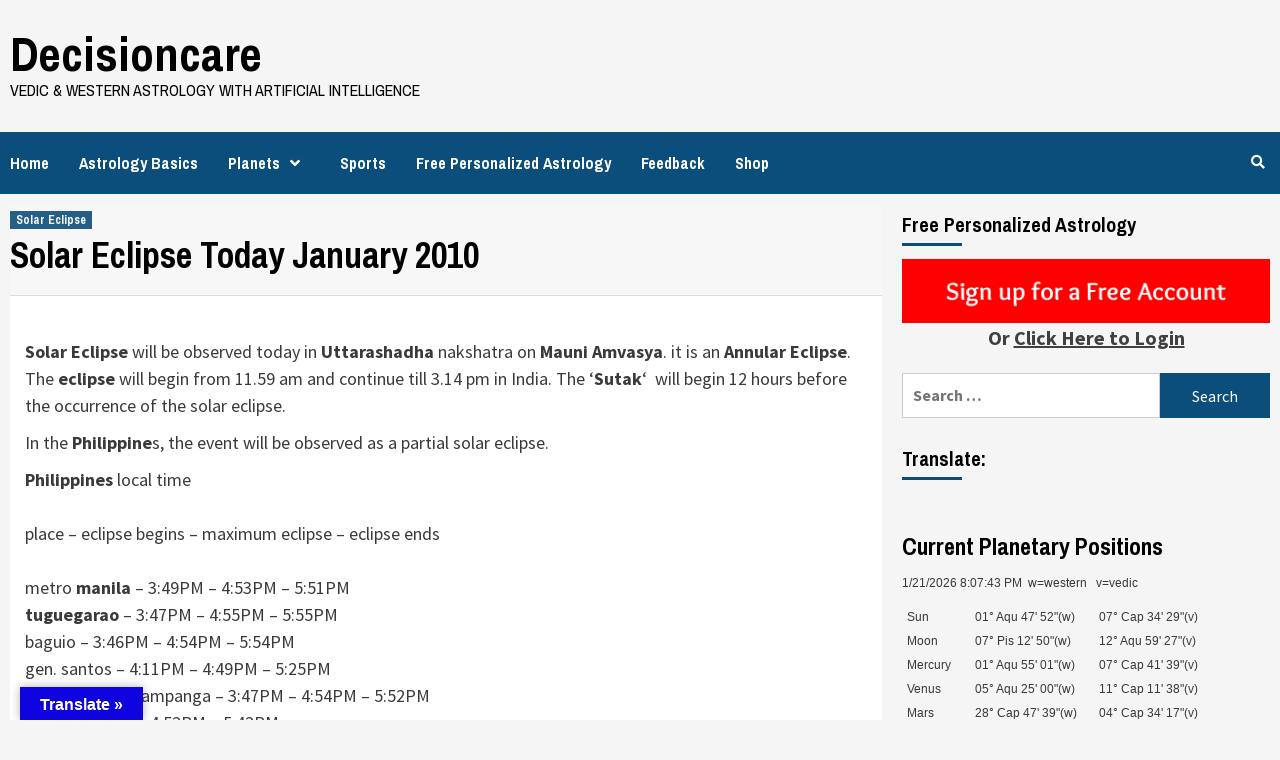

--- FILE ---
content_type: text/html; charset=UTF-8
request_url: https://decisioncare.org/solar-eclipse/solar-eclipse-today-january-2010/
body_size: 11674
content:
<!doctype html>
<html lang="en-US">
<head>
    <meta charset="UTF-8">
    <meta name="viewport" content="width=device-width, initial-scale=1">
    <link rel="profile" href="http://gmpg.org/xfn/11">

    <title>Solar Eclipse Today January 2010 &#8211; Decisioncare</title>
<link rel='dns-prefetch' href='//translate.google.com' />
<link rel='dns-prefetch' href='//fonts.googleapis.com' />
<link rel='dns-prefetch' href='//s.w.org' />
<link rel="alternate" type="application/rss+xml" title="Decisioncare &raquo; Feed" href="https://decisioncare.org/feed/" />
		<script type="text/javascript">
			window._wpemojiSettings = {"baseUrl":"https:\/\/s.w.org\/images\/core\/emoji\/12.0.0-1\/72x72\/","ext":".png","svgUrl":"https:\/\/s.w.org\/images\/core\/emoji\/12.0.0-1\/svg\/","svgExt":".svg","source":{"concatemoji":"https:\/\/decisioncare.org\/wp-includes\/js\/wp-emoji-release.min.js?ver=5.3.2"}};
			!function(e,a,t){var r,n,o,i,p=a.createElement("canvas"),s=p.getContext&&p.getContext("2d");function c(e,t){var a=String.fromCharCode;s.clearRect(0,0,p.width,p.height),s.fillText(a.apply(this,e),0,0);var r=p.toDataURL();return s.clearRect(0,0,p.width,p.height),s.fillText(a.apply(this,t),0,0),r===p.toDataURL()}function l(e){if(!s||!s.fillText)return!1;switch(s.textBaseline="top",s.font="600 32px Arial",e){case"flag":return!c([127987,65039,8205,9895,65039],[127987,65039,8203,9895,65039])&&(!c([55356,56826,55356,56819],[55356,56826,8203,55356,56819])&&!c([55356,57332,56128,56423,56128,56418,56128,56421,56128,56430,56128,56423,56128,56447],[55356,57332,8203,56128,56423,8203,56128,56418,8203,56128,56421,8203,56128,56430,8203,56128,56423,8203,56128,56447]));case"emoji":return!c([55357,56424,55356,57342,8205,55358,56605,8205,55357,56424,55356,57340],[55357,56424,55356,57342,8203,55358,56605,8203,55357,56424,55356,57340])}return!1}function d(e){var t=a.createElement("script");t.src=e,t.defer=t.type="text/javascript",a.getElementsByTagName("head")[0].appendChild(t)}for(i=Array("flag","emoji"),t.supports={everything:!0,everythingExceptFlag:!0},o=0;o<i.length;o++)t.supports[i[o]]=l(i[o]),t.supports.everything=t.supports.everything&&t.supports[i[o]],"flag"!==i[o]&&(t.supports.everythingExceptFlag=t.supports.everythingExceptFlag&&t.supports[i[o]]);t.supports.everythingExceptFlag=t.supports.everythingExceptFlag&&!t.supports.flag,t.DOMReady=!1,t.readyCallback=function(){t.DOMReady=!0},t.supports.everything||(n=function(){t.readyCallback()},a.addEventListener?(a.addEventListener("DOMContentLoaded",n,!1),e.addEventListener("load",n,!1)):(e.attachEvent("onload",n),a.attachEvent("onreadystatechange",function(){"complete"===a.readyState&&t.readyCallback()})),(r=t.source||{}).concatemoji?d(r.concatemoji):r.wpemoji&&r.twemoji&&(d(r.twemoji),d(r.wpemoji)))}(window,document,window._wpemojiSettings);
		</script>
		<style type="text/css">
img.wp-smiley,
img.emoji {
	display: inline !important;
	border: none !important;
	box-shadow: none !important;
	height: 1em !important;
	width: 1em !important;
	margin: 0 .07em !important;
	vertical-align: -0.1em !important;
	background: none !important;
	padding: 0 !important;
}
</style>
	<link rel='stylesheet' id='vcv:assets:front:style-css'  href='https://decisioncare.org/wp-content/plugins/visualcomposer/public/dist/front.bundle.css?ver=26.0' type='text/css' media='all' />
<link rel='stylesheet' id='wp-block-library-css'  href='https://decisioncare.org/wp-includes/css/dist/block-library/style.min.css?ver=5.3.2' type='text/css' media='all' />
<link rel='stylesheet' id='wc-block-style-css'  href='https://decisioncare.org/wp-content/plugins/woocommerce/packages/woocommerce-blocks/build/style.css?ver=2.5.14' type='text/css' media='all' />
<link rel='stylesheet' id='google-language-translator-css'  href='https://decisioncare.org/wp-content/plugins/google-language-translator/css/style.css?ver=6.0.3' type='text/css' media='' />
<link rel='stylesheet' id='glt-toolbar-styles-css'  href='https://decisioncare.org/wp-content/plugins/google-language-translator/css/toolbar.css?ver=6.0.3' type='text/css' media='' />
<link rel='stylesheet' id='stripe-handler-ng-style-css'  href='https://decisioncare.org/wp-content/plugins/stripe-payments/public/assets/css/public.css?ver=2.0.29' type='text/css' media='all' />
<link rel='stylesheet' id='woocommerce-layout-css'  href='https://decisioncare.org/wp-content/plugins/woocommerce/assets/css/woocommerce-layout.css?ver=4.0.4' type='text/css' media='all' />
<style id='woocommerce-layout-inline-css' type='text/css'>

	.infinite-scroll .woocommerce-pagination {
		display: none;
	}
</style>
<link rel='stylesheet' id='woocommerce-smallscreen-css'  href='https://decisioncare.org/wp-content/plugins/woocommerce/assets/css/woocommerce-smallscreen.css?ver=4.0.4' type='text/css' media='only screen and (max-width: 768px)' />
<link rel='stylesheet' id='woocommerce-general-css'  href='https://decisioncare.org/wp-content/plugins/woocommerce/assets/css/woocommerce.css?ver=4.0.4' type='text/css' media='all' />
<style id='woocommerce-inline-inline-css' type='text/css'>
.woocommerce form .form-row .required { visibility: visible; }
</style>
<link rel='stylesheet' id='newsport-google-fonts-css'  href='https://fonts.googleapis.com/css?family=Archivo+Narrow:400,400italic,700' type='text/css' media='all' />
<link rel='stylesheet' id='bootstrap-css'  href='https://decisioncare.org/wp-content/themes/covernews/assets/bootstrap/css/bootstrap.min.css?ver=5.3.2' type='text/css' media='all' />
<link rel='stylesheet' id='covernews-style-css'  href='https://decisioncare.org/wp-content/themes/covernews/style.css?ver=5.3.2' type='text/css' media='all' />
<link rel='stylesheet' id='newsport-css'  href='https://decisioncare.org/wp-content/themes/newsport/style.css?ver=1.0.3' type='text/css' media='all' />
<link rel='stylesheet' id='font-awesome-v5-css'  href='https://decisioncare.org/wp-content/themes/covernews/assets/font-awesome-v5/css/fontawesome-all.min.css?ver=5.3.2' type='text/css' media='all' />
<link rel='stylesheet' id='slick-css'  href='https://decisioncare.org/wp-content/themes/covernews/assets/slick/css/slick.min.css?ver=5.3.2' type='text/css' media='all' />
<link rel='stylesheet' id='covernews-google-fonts-css'  href='https://fonts.googleapis.com/css?family=Source%20Sans%20Pro:400,400i,700,700i|Lato:400,300,400italic,900,700&#038;subset=latin,latin-ext' type='text/css' media='all' />
<link rel='stylesheet' id='covernews-woocommerce-style-css'  href='https://decisioncare.org/wp-content/themes/covernews/assets/woocommerce.css?ver=5.3.2' type='text/css' media='all' />
<style id='covernews-woocommerce-style-inline-css' type='text/css'>
@font-face {
			font-family: "star";
			src: url("https://decisioncare.org/wp-content/plugins/woocommerce/assets/fonts/star.eot");
			src: url("https://decisioncare.org/wp-content/plugins/woocommerce/assets/fonts/star.eot?#iefix") format("embedded-opentype"),
				url("https://decisioncare.org/wp-content/plugins/woocommerce/assets/fonts/star.woff") format("woff"),
				url("https://decisioncare.org/wp-content/plugins/woocommerce/assets/fonts/star.ttf") format("truetype"),
				url("https://decisioncare.org/wp-content/plugins/woocommerce/assets/fonts/star.svg#star") format("svg");
			font-weight: normal;
			font-style: normal;
		}
</style>
<script type='text/javascript' src='https://decisioncare.org/wp-includes/js/jquery/jquery.js?ver=1.12.4-wp'></script>
<script type='text/javascript' src='https://decisioncare.org/wp-includes/js/jquery/jquery-migrate.min.js?ver=1.4.1'></script>
<link rel='https://api.w.org/' href='https://decisioncare.org/wp-json/' />
<link rel="EditURI" type="application/rsd+xml" title="RSD" href="https://decisioncare.org/xmlrpc.php?rsd" />
<link rel="wlwmanifest" type="application/wlwmanifest+xml" href="https://decisioncare.org/wp-includes/wlwmanifest.xml" /> 
<link rel='prev' title='Saturn Retrograde January 2010' href='https://decisioncare.org/saturn-astrology/saturn-retrograde-january-2010/' />
<link rel='next' title='Solar Eclipse January 2010 Astrology For India' href='https://decisioncare.org/solar-eclipse/solar-eclipse-january-2010-astrology-for-india/' />
<meta name="generator" content="WordPress 5.3.2" />
<meta name="generator" content="WooCommerce 4.0.4" />
<link rel="canonical" href="https://decisioncare.org/solar-eclipse/solar-eclipse-today-january-2010/" />
<link rel='shortlink' href='https://decisioncare.org/?p=2482' />
<link rel="alternate" type="application/json+oembed" href="https://decisioncare.org/wp-json/oembed/1.0/embed?url=https%3A%2F%2Fdecisioncare.org%2Fsolar-eclipse%2Fsolar-eclipse-today-january-2010%2F" />
<link rel="alternate" type="text/xml+oembed" href="https://decisioncare.org/wp-json/oembed/1.0/embed?url=https%3A%2F%2Fdecisioncare.org%2Fsolar-eclipse%2Fsolar-eclipse-today-january-2010%2F&#038;format=xml" />

		<script async src="https://www.googletagmanager.com/gtag/js?id=UA-4991089-2"></script>
		<script>
			window.dataLayer = window.dataLayer || [];
			function gtag(){dataLayer.push(arguments);}
			gtag('js', new Date());
			gtag('config', 'UA-4991089-2');
		</script>

	<style type="text/css">#google_language_translator { width:auto !important; }.goog-tooltip {display: none !important;}.goog-tooltip:hover {display: none !important;}.goog-text-highlight {background-color: transparent !important; border: none !important; box-shadow: none !important;}#google_language_translator select.goog-te-combo { color:#32373c; }#flags { display:none; }#google_language_translator {color: transparent;}body { top:0px !important; }#glt-translate-trigger { left:20px; right:auto; }#glt-translate-trigger > span { color:#ffffff; }#glt-translate-trigger { background:#0f04e0; }.goog-te-gadget .goog-te-combo { width:100%; }</style><meta name="generator" content="Powered by Visual Composer Website Builder - fast and easy to use drag and drop builder for experts and beginners."/><style data-context="foundation-flickity-css">/*! Flickity v2.0.2
http://flickity.metafizzy.co
---------------------------------------------- */.flickity-enabled{position:relative}.flickity-enabled:focus{outline:0}.flickity-viewport{overflow:hidden;position:relative;height:100%}.flickity-slider{position:absolute;width:100%;height:100%}.flickity-enabled.is-draggable{-webkit-tap-highlight-color:transparent;tap-highlight-color:transparent;-webkit-user-select:none;-moz-user-select:none;-ms-user-select:none;user-select:none}.flickity-enabled.is-draggable .flickity-viewport{cursor:move;cursor:-webkit-grab;cursor:grab}.flickity-enabled.is-draggable .flickity-viewport.is-pointer-down{cursor:-webkit-grabbing;cursor:grabbing}.flickity-prev-next-button{position:absolute;top:50%;width:44px;height:44px;border:none;border-radius:50%;background:#fff;background:hsla(0,0%,100%,.75);cursor:pointer;-webkit-transform:translateY(-50%);transform:translateY(-50%)}.flickity-prev-next-button:hover{background:#fff}.flickity-prev-next-button:focus{outline:0;box-shadow:0 0 0 5px #09f}.flickity-prev-next-button:active{opacity:.6}.flickity-prev-next-button.previous{left:10px}.flickity-prev-next-button.next{right:10px}.flickity-rtl .flickity-prev-next-button.previous{left:auto;right:10px}.flickity-rtl .flickity-prev-next-button.next{right:auto;left:10px}.flickity-prev-next-button:disabled{opacity:.3;cursor:auto}.flickity-prev-next-button svg{position:absolute;left:20%;top:20%;width:60%;height:60%}.flickity-prev-next-button .arrow{fill:#333}.flickity-page-dots{position:absolute;width:100%;bottom:-25px;padding:0;margin:0;list-style:none;text-align:center;line-height:1}.flickity-rtl .flickity-page-dots{direction:rtl}.flickity-page-dots .dot{display:inline-block;width:10px;height:10px;margin:0 8px;background:#333;border-radius:50%;opacity:.25;cursor:pointer}.flickity-page-dots .dot.is-selected{opacity:1}</style><style data-context="foundation-slideout-css">.slideout-menu{position:fixed;left:0;top:0;bottom:0;right:auto;z-index:0;width:256px;overflow-y:auto;-webkit-overflow-scrolling:touch;display:none}.slideout-menu.pushit-right{left:auto;right:0}.slideout-panel{position:relative;z-index:1;will-change:transform}.slideout-open,.slideout-open .slideout-panel,.slideout-open body{overflow:hidden}.slideout-open .slideout-menu{display:block}.pushit{display:none}</style><meta name="referrer" content="always"/>	<noscript><style>.woocommerce-product-gallery{ opacity: 1 !important; }</style></noscript>
	<style type="text/css">.broken_link, a.broken_link {
	text-decoration: line-through;
}</style>        <style type="text/css">
                        .site-title a,
            .site-header .site-branding .site-title a:visited,
            .site-header .site-branding .site-title a:hover,
            .site-description {
                color: #000000;
            }

            .site-branding .site-title {
                font-size: 48px;
            }

            @media only screen and (max-width: 640px) {
                .header-layout-3 .site-header .site-branding .site-title,
                .site-branding .site-title {
                    font-size: 60px;

                }
              }   

           @media only screen and (max-width: 375px) {
               .header-layout-3 .site-header .site-branding .site-title,
               .site-branding .site-title {
                        font-size: 50px;

                    }
                }
                
            

        </style>
        <style>.ios7.web-app-mode.has-fixed header{ background-color: rgba(3,122,221,.88);}</style></head>

<body class="post-template-default single single-post postid-2482 single-format-standard theme-covernews vcwb woocommerce-no-js default-content-layout align-content-left woocommerce-active">


<div id="page" class="site">
    <a class="skip-link screen-reader-text" href="#content">Skip to content</a>

    <div class="header-layout-1">
                <header id="masthead" class="site-header">
                        <div class="masthead-banner "
                 data-background="">
                <div class="container">
                    <div class="row">
                        <div class="col-md-4">
                            <div class="site-branding">
                                                                    <p class="site-title font-family-1">
                                        <a href="https://decisioncare.org/"
                                           rel="home">Decisioncare</a>
                                    </p>
                                
                                                                    <p class="site-description">Vedic &amp; Western Astrology with Artificial Intelligence</p>
                                                            </div>
                        </div>
                        <div class="col-md-8">
                                                    </div>
                    </div>
                </div>
            </div>
            <nav id="site-navigation" class="main-navigation">
                <div class="container">
                    <div class="row">
                        <div class="kol-12">
                            <div class="navigation-container">



                                <span class="toggle-menu" aria-controls="primary-menu" aria-expanded="false">
                                <span class="screen-reader-text">Primary Menu</span>
                                 <i class="ham"></i>
                        </span>
                                <span class="af-mobile-site-title-wrap">
                                                                <p class="site-title font-family-1">
                                <a href="https://decisioncare.org/"
                                   rel="home">Decisioncare</a>
                            </p>
                        </span>
                                <div class="menu main-menu"><ul id="primary-menu" class="menu"><li id="menu-item-4088" class="menu-item menu-item-type-custom menu-item-object-custom menu-item-home menu-item-4088"><a href="http://decisioncare.org">Home</a></li>
<li id="menu-item-5189" class="menu-item menu-item-type-custom menu-item-object-custom menu-item-home menu-item-5189"><a href="http://decisioncare.org">Astrology Basics</a></li>
<li id="menu-item-5187" class="menu-item menu-item-type-custom menu-item-object-custom menu-item-has-children menu-item-5187"><a href="http://decisioncare.org/tag/yearly-horoscope">Planets</a>
<ul class="sub-menu">
	<li id="menu-item-5371" class="menu-item menu-item-type-custom menu-item-object-custom menu-item-5371"><a href="http://decisioncare.org/tag/saturn">Saturn</a></li>
</ul>
</li>
<li id="menu-item-5188" class="menu-item menu-item-type-custom menu-item-object-custom menu-item-5188"><a href="http://sportsastropicks.com">Sports</a></li>
<li id="menu-item-5190" class="menu-item menu-item-type-custom menu-item-object-custom menu-item-5190"><a href="http://decisioncare.org/astrology/register">Free Personalized Astrology</a></li>
<li id="menu-item-5238" class="menu-item menu-item-type-custom menu-item-object-custom menu-item-5238"><a href="https://decisioncare.org/astrology/public/feedback">Feedback</a></li>
<li id="menu-item-5191" class="menu-item menu-item-type-post_type menu-item-object-page menu-item-5191"><a href="https://decisioncare.org/shop/">Shop</a></li>
</ul></div>
                                <div class="cart-search">

                                    <div class="af-search-wrap">
                                        <div class="search-overlay">
                                            <a href="#" title="Search" class="search-icon">
                                                <i class="fa fa-search"></i>
                                            </a>
                                            <div class="af-search-form">
                                                <form role="search" method="get" class="search-form" action="https://decisioncare.org/">
				<label>
					<span class="screen-reader-text">Search for:</span>
					<input type="search" class="search-field" placeholder="Search &hellip;" value="" name="s" />
				</label>
				<input type="submit" class="search-submit" value="Search" />
			</form>                                            </div>
                                        </div>
                                    </div>
                                </div>


                            </div>
                        </div>
                    </div>
                </div>
            </nav>
        </header>
    </div>

    <div id="content" class="container">
        <div class="row">
                <div id="primary" class="content-area">
                    <main id="main" class="site-main">

                                                    <article id="post-2482" class="post-2482 post type-post status-publish format-standard hentry category-solar-eclipse">
                                <div class="entry-content-wrap">
                                    <header class="entry-header">

    <div class="header-details-wrapper">
        <div class="entry-header-details">
                            <div class="figure-categories figure-categories-bg">
                                        <ul class="cat-links"><li class="meta-category">
                             <a class="covernews-categories category-color-1" href="https://decisioncare.org/category/solar-eclipse/" alt="View all posts in Solar Eclipse"> 
                                 Solar Eclipse
                             </a>
                        </li></ul>                </div>
                        <h1 class="entry-title">Solar Eclipse Today January 2010</h1>
            
                
        <span class="author-links">
                                </span>
                        

                    </div>
    </div>

        <div class="aft-post-thumbnail-wrapper">    
            </div>
    </header><!-- .entry-header -->                                    

    <div class="entry-content">
        <p><strong>Solar Eclipse</strong> will be observed today in <strong>Uttarashadha</strong> nakshatra on <strong>Mauni Amvasya</strong>. it is an <strong>Annular Eclipse</strong>. The <strong>eclipse</strong> will begin from 11.59 am and continue till 3.14 pm in India. The &#8216;<strong>Sutak</strong>&#8216; &nbsp;will begin 12 hours before the occurrence of the solar eclipse.</p>
<p>In the <strong>Philippine</strong>s, the event will be observed as a partial solar eclipse.&nbsp;<br style="padding: 0px; margin: 0px;"></p>
<p><strong>Philippines</strong> local time<br style="padding: 0px; margin: 0px;"><br style="padding: 0px; margin: 0px;">place &#8211; eclipse begins &#8211; maximum eclipse &#8211; eclipse ends<br style="padding: 0px; margin: 0px;"><br style="padding: 0px; margin: 0px;">metro <strong>manila</strong> &#8211; 3:49PM &#8211; 4:53PM &#8211; 5:51PM<br style="padding: 0px; margin: 0px;"><strong>tuguegarao</strong> &#8211; 3:47PM &#8211; 4:55PM &#8211; 5:55PM<br style="padding: 0px; margin: 0px;">baguio &#8211; 3:46PM &#8211; 4:54PM &#8211; 5:54PM<br style="padding: 0px; margin: 0px;">gen. santos &#8211; 4:11PM &#8211; 4:49PM &#8211; 5:25PM<br style="padding: 0px; margin: 0px;">san fernando, pampanga &#8211; 3:47PM &#8211; 4:54PM &#8211; 5:52PM<br style="padding: 0px; margin: 0px;">cebu &#8211; 3:59PM &#8211; 4:52PM &#8211; 5:42PM</p>
<p>In <strong>Singapore</strong>, it will last from about 3.10pm to 5.30pm, with the best viewing time at about 4.25pm.</p>
<p style="padding-top: 0px; padding-right: 0px; padding-bottom: 10px; padding-left: 0px; line-height: 20px; margin: 0px;"><strong>DecisionCare</strong> presents below a series of articles pointing to&nbsp;<strong>solar eclipse</strong> effect on individual&nbsp;<strong>zodiac signs</strong>. &nbsp;To analyze the effect of this&nbsp;<strong>solar eclipse</strong> on your individual&nbsp;<strong>horoscope</strong> please visit http://<a style="color: #2255aa; text-decoration: none;" title="decisioncare.org/astrology/" onclick="javascript:pageTracker._trackPageview('/outbound/article/decisioncare.org/astrology');" href="http://decisioncare.org/astrology/" target="_blank" rel="noopener noreferrer">decisioncare.org/astrology/</a> where you can obtain your free&nbsp;<strong>Vedic horoscope</strong>,&nbsp;<strong>your moon sign, solar eclipse day transit on your horoscope.</strong></p>
<p style="padding-top: 0px; padding-right: 0px; padding-bottom: 10px; padding-left: 0px; line-height: 20px; margin: 0px;">The<strong> solar eclipse </strong>articles are:</p>
<ul style="list-style-type: square; margin-top: 0px; margin-right: 0px; margin-bottom: 0px; margin-left: 20px; padding-top: 0px; padding-right: 0px; padding-bottom: 10px; padding-left: 0px;">
<li style="list-style-type: square; margin-top: 0px; margin-right: 0px; margin-bottom: 0px; margin-left: 20px; padding-top: 0px; padding-right: 0px; padding-bottom: 5px; padding-left: 0px;"><a style="color: #2255aa; text-decoration: none;" title="Solar Eclipse January 2010 Taurus Horoscope Astrology" href="http://www.decisioncare.org/solar-eclipse/solar-eclipse-january-2010-taurus-horoscope-astrology/">Solar Eclipse January 2010 Taurus Horoscope Astrology</a></li>
<li style="list-style-type: square; margin-top: 0px; margin-right: 0px; margin-bottom: 0px; margin-left: 20px; padding-top: 0px; padding-right: 0px; padding-bottom: 5px; padding-left: 0px;"><a style="color: #2255aa; text-decoration: none;" title="Solar Eclipse January 2010 Pisces Horoscope Astrology" href="http://www.decisioncare.org/solar-eclipse/solar-eclipse-january-2010-pisces-horoscope-astrology/">Solar Eclipse January 2010 Pisces Horoscope Astrology</a></li>
<li style="list-style-type: square; margin-top: 0px; margin-right: 0px; margin-bottom: 0px; margin-left: 20px; padding-top: 0px; padding-right: 0px; padding-bottom: 5px; padding-left: 0px;"><a style="color: #2255aa; text-decoration: none;" title="Solar Eclipse January 2010 Aquarius Horoscope Astrology" href="http://www.decisioncare.org/solar-eclipse/solar-eclipse-january-2010-aquarius-horoscope-astrology/">Solar Eclipse January 2010 Aquarius Horoscope Astrology</a></li>
<li style="list-style-type: square; margin-top: 0px; margin-right: 0px; margin-bottom: 0px; margin-left: 20px; padding-top: 0px; padding-right: 0px; padding-bottom: 5px; padding-left: 0px;"><a style="color: #2255aa; text-decoration: none;" title="Solar Eclipse January 2010 Capricorn Horoscope Astrology" href="http://www.decisioncare.org/solar-eclipse/solar-eclipse-january-2010-capricorn-horoscope-astrology/">Solar Eclipse January 2010 Capricorn Horoscope Astrology</a></li>
<li style="list-style-type: square; margin-top: 0px; margin-right: 0px; margin-bottom: 0px; margin-left: 20px; padding-top: 0px; padding-right: 0px; padding-bottom: 5px; padding-left: 0px;"><a style="color: #2255aa; text-decoration: none;" title="Solar Eclipse January 2010 Sagittarius Horoscope Astrology" href="http://www.decisioncare.org/solar-eclipse/solar-eclipse-january-2010-sagittarius-horoscope-astrology/">Solar Eclipse January 2010 Sagittarius Horoscope Astrology</a></li>
<li style="list-style-type: square; margin-top: 0px; margin-right: 0px; margin-bottom: 0px; margin-left: 20px; padding-top: 0px; padding-right: 0px; padding-bottom: 5px; padding-left: 0px;"><a style="color: #2255aa; text-decoration: none;" title="Solar Eclipse January 2010 Scorpio Horoscope Astrology" href="http://www.decisioncare.org/solar-eclipse/solar-eclipse-january-2010-scorpio-horoscope-astrology/">Solar Eclipse January 2010 Scorpio Horoscope Astrology</a></li>
<li style="list-style-type: square; margin-top: 0px; margin-right: 0px; margin-bottom: 0px; margin-left: 20px; padding-top: 0px; padding-right: 0px; padding-bottom: 5px; padding-left: 0px;"><a style="color: #2255aa; text-decoration: none;" title="Solar Eclipse January 2010 Libra Horoscope Astrology" href="http://www.decisioncare.org/solar-eclipse/solar-eclipse-january-2010-libra-horoscope-astrology/">Solar Eclipse January 2010 Libra Horoscope Astrology</a></li>
<li style="list-style-type: square; margin-top: 0px; margin-right: 0px; margin-bottom: 0px; margin-left: 20px; padding-top: 0px; padding-right: 0px; padding-bottom: 5px; padding-left: 0px;"><a style="color: #2255aa; text-decoration: none;" title="Solar Eclipse January 2010 Virgo Horoscope Astrology" href="http://www.decisioncare.org/solar-eclipse/solar-eclipse-january-2010-virgo-horoscope-astrology/">Solar Eclipse January 2010 Virgo Horoscope Astrology</a></li>
<li style="list-style-type: square; margin-top: 0px; margin-right: 0px; margin-bottom: 0px; margin-left: 20px; padding-top: 0px; padding-right: 0px; padding-bottom: 5px; padding-left: 0px;"><a style="color: #2255aa; text-decoration: none;" title="Solar Eclipse January 2010 Leo Horoscope Astrology" href="http://www.decisioncare.org/solar-eclipse/solar-eclipse-january-2010-leo-horoscope-astrology/">Solar Eclipse January 2010 Leo Horoscope Astrology</a></li>
<li style="list-style-type: square; margin-top: 0px; margin-right: 0px; margin-bottom: 0px; margin-left: 20px; padding-top: 0px; padding-right: 0px; padding-bottom: 5px; padding-left: 0px;"><a style="color: #2255aa; text-decoration: none;" title="Solar Eclipse January 2010 Cancer Horoscope Astrology" href="http://www.decisioncare.org/solar-eclipse/solar-eclipse-january-2010-cancer-horoscope-astrology/">Solar Eclipse January 2010 Cancer Horoscope Astrology</a></li>
<li style="list-style-type: square; margin-top: 0px; margin-right: 0px; margin-bottom: 0px; margin-left: 20px; padding-top: 0px; padding-right: 0px; padding-bottom: 5px; padding-left: 0px;"><a style="color: #2255aa; text-decoration: none;" title="Solar Eclipse January 2010 Gemini Horoscope Astrology" href="http://www.decisioncare.org/solar-eclipse/solar-eclipse-january-2010-gemini-horoscope-astrology/">Solar Eclipse January 2010 Gemini Horoscope Astrology</a></li>
<li style="list-style-type: square; margin-top: 0px; margin-right: 0px; margin-bottom: 0px; margin-left: 20px; padding-top: 0px; padding-right: 0px; padding-bottom: 5px; padding-left: 0px;"><a style="color: #2255aa; text-decoration: none;" title="Solar Eclipse January 2010 Aries Horoscope Astrology" href="http://www.decisioncare.org/solar-eclipse/solar-eclipse-january-2010-aries-horoscope-astrology/">Solar Eclipse January 2010 Aries Horoscope Astrology</a></li>
<li style="list-style-type: square; margin-top: 0px; margin-right: 0px; margin-bottom: 0px; margin-left: 20px; padding-top: 0px; padding-right: 0px; padding-bottom: 5px; padding-left: 0px;"><a style="color: #2255aa; text-decoration: none;" title="Mauni Amavasya Surya Grahan 2010 January" href="http://www.decisioncare.org/solar-eclipse/mauni-amavasya-surya-grahan-2010-january/">Mauni Amavasya Surya Grahan 2010 January</a></li>
<li style="list-style-type: square; margin-top: 0px; margin-right: 0px; margin-bottom: 0px; margin-left: 20px; padding-top: 0px; padding-right: 0px; padding-bottom: 5px; padding-left: 0px;"><a style="color: #2255aa; text-decoration: none;" title="Annual Solar Eclipse January 2010" href="http://www.decisioncare.org/solar-eclipse/annual-solar-eclipse-january-2010/" class="broken_link">Annular Solar Eclipse January 2010</a></li>
</ul>
<div class="widget_text awac-wrapper"><div class="widget_text awac widget custom_html-4"><h4 class="widget-title">Receive Free Predictions for Special Life Events, Horoscopes, Daily Transits and Much More!</h4><div class="textwidget custom-html-widget"><div class='style:background-color:white'>
	

<center><a href='https://decisioncare.org/astrology/register'>
<img src='https://decisioncare.org/wp-content/uploads/2020/05/button_sign-up-for-a-free-account.png'>
	</a></center>
</div>
<!--
<b>Don’t have an account?&nbsp; </b> <a class="btn btn-lg btn-danger" href="https://decisioncare.org/astrology/register" target='blank' rel="noopener noreferrer"><h2 style="color:white">Sign up</h2>
</a> </div>   --> 

<!--
<h3>Login for existing accounts</h3>                             <form action="https://decisioncare.org/astrology/login" method="post">
<input type="hidden" name="_token" value="gtKA7tawBvfBilUt0B1xY2c1p5IPtx1Y3UcisqHU">
<div class="form-group">
<label for="email">Email</label>
<input type="email" class="form-control" id="email" name="email" value=""></div>
<div class="form-group">  <label for="password">Password</label>
<input type="password" class="form-control" id="password" name="password">  </div>
<div class="form-group actions">
<button type="submit" class="btn btn-primary">Login</button>
</div>
</form> --></div></div></div>                    <div class="post-item-metadata entry-meta">
                            </div>
                
	<nav class="navigation post-navigation" role="navigation" aria-label="Continue Reading">
		<h2 class="screen-reader-text">Continue Reading</h2>
		<div class="nav-links"><div class="nav-previous"><a href="https://decisioncare.org/solar-eclipse/solar-eclipse-2010-astronomy-astrology-solar-eclipse-in-india-solar-eclipse-timings-solar-eclipse-china-solar-eclipse-philippines-solar-eclipse-nepal-solar-eclipse-indonesia-solar-eclipse-bang/" rel="prev"><span class="em-post-navigation">Previous</span> Solar Eclipse 2010 Astronomy, Astrology, Solar Eclipse in India, Solar Eclipse timings, Solar Eclipse China, Solar Eclipse Philippines, Solar Eclipse Nepal, Solar Eclipse Indonesia, Solar Eclipse Bangladesh, Solar Eclipse Malaysia, Solar Eclipse UAE, Solar Eclipse Africa</a></div><div class="nav-next"><a href="https://decisioncare.org/solar-eclipse/solar-eclipse-january-2010-astrology-for-india/" rel="next"><span class="em-post-navigation">Next</span> Solar Eclipse January 2010 Astrology For India</a></div></div>
	</nav>            </div><!-- .entry-content -->


                                </div>
                                
                                                            </article>
                        
                    </main><!-- #main -->
                </div><!-- #primary -->
                                <aside id="secondary" class="widget-area aft-sticky-sidebar">
	<div id="custom_html-5" class="widget_text widget covernews-widget widget_custom_html"><h2 class="widget-title widget-title-1"><span>Free Personalized Astrology</span></h2><div class="textwidget custom-html-widget"><center><a href='https://decisioncare.org/astrology/register'>
<img src='https://decisioncare.org/wp-content/uploads/2020/05/button_sign-up-for-a-free-account.png'> <br/>
	
	<center><b style='font-size:20px'>Or <a href='https://decisioncare.org/astrology/'><u>Click Here to Login</u></a></b></center>
</a></center>


<!--<h3>Login for existing accounts</h3>  -->     
<!--
<div class="form-group links">
		<ul>
<div class="alert alert-primary" role="alert"> <b>Don’t have an account?&nbsp; </b> <a class="btn btn-lg btn-danger" href="https://decisioncare.org/astrology/register" target='blank' rel="noopener noreferrer"><h2 style="color:white">Sign up</h2>
</a> </div>
</ul></div>  
<!--<h3>Login for existing accounts</h3>  -->     
<!--
<div class="form-group links">
		<ul>
<div class="alert alert-primary" role="alert"> <b>One of our million plus users &nbsp; </b> <a class="btn btn-lg btn-success" href="https://decisioncare.org/astrology/" target='blank' rel="noopener noreferrer"><h2 style="color:white">Login</h2>
</a> </div>
</ul></div>  -->
</div></div><div id="search-2" class="widget covernews-widget widget_search"><form role="search" method="get" class="search-form" action="https://decisioncare.org/">
				<label>
					<span class="screen-reader-text">Search for:</span>
					<input type="search" class="search-field" placeholder="Search &hellip;" value="" name="s" />
				</label>
				<input type="submit" class="search-submit" value="Search" />
			</form></div><div id="glt_widget-2" class="widget covernews-widget widget_glt_widget"><h2 class="widget-title widget-title-1"><span>Translate:</span></h2><div id="google_language_translator" class="default-language-en"></div></div><div id="cpp_widget-2" class="widget covernews-widget widget_cpp_widget"><h3 class="widget-title">Current Planetary Positions</h3>		<div id="current-planets">
		<p id="localtime"><script>var d=new Date();var n=d.toLocaleDateString();var t=d.toLocaleTimeString();document.write(n + "&nbsp" + t);
			</script> &nbspw=western &nbsp v=vedic&nbsp</p><table><tr><td>Sun&nbsp;</td><td>01&deg; Aqu 47' 52"(w)</td><td>07&deg; Cap 34' 29"(v)</td></tr><tr><td>Moon&nbsp;</td><td>07&deg; Pis 12' 50"(w)</td><td>12&deg; Aqu 59' 27"(v)</td></tr><tr><td>Mercury&nbsp;</td><td>01&deg; Aqu 55' 01"(w)</td><td>07&deg; Cap 41' 39"(v)</td></tr><tr><td>Venus&nbsp;</td><td>05&deg; Aqu 25' 00"(w)</td><td>11&deg; Cap 11' 38"(v)</td></tr><tr><td>Mars&nbsp;</td><td>28&deg; Cap 47' 39"(w)</td><td>04&deg; Cap 34' 17"(v)</td></tr><tr><td>Jupiter&nbsp;</td><td>18&deg; Can 35' 07"&nbsp;R(w)</td><td>24&deg; Gem 21' 44"&nbsp;R(v)</td></tr><tr><td>Saturn&nbsp;</td><td>27&deg; Pis 41' 44"(w)</td><td>03&deg; Pis 28' 21"(v)</td></tr><tr><td>Uranus&nbsp;</td><td>27&deg; Tau 32' 11"&nbsp;R(w)</td><td>03&deg; Tau 18' 48"&nbsp;R(v)</td></tr><tr><td>Neptune&nbsp;</td><td>29&deg; Pis 52' 52"(w)</td><td>05&deg; Pis 39' 29"(v)</td></tr><tr><td>Pluto&nbsp;</td><td>03&deg; Aqu 22' 20"(w)</td><td>09&deg; Cap 08' 57"(v)</td></tr><tr><td>Chiron&nbsp;</td><td>22&deg; Ari 46' 18"(w)</td><td>28&deg; Pis 32' 55"(v)</td></tr><tr><td>TrueNode&nbsp;</td><td>09&deg; Pis 20' 43"&nbsp;R(w)</td><td>15&deg; Aqu 07' 20"&nbsp;R(v)</td></tr><tr><td>&nbsp;</td><td>00&deg; Ari 00' 00"(w)</td><td>05&deg;  46' 37"(v)</td></tr></table></div></div></aside><!-- #secondary -->
            </div>


</div>


<footer class="site-footer">
        
                <div class="site-info">
        <div class="container">
            <div class="row">
                <div class="col-sm-12">
                                                                Copyright © - All rights reserved.                                                                                    <span class="sep"> | </span>
                        <a href="https://afthemes.com/products/covernews/">CoverNews</a> by AF themes.                                    </div>
            </div>
        </div>
    </div>
</footer>
</div>
<a id="scroll-up" class="secondary-color">
    <i class="fa fa-angle-up"></i>
</a>
<div id="glt-translate-trigger"><span class="notranslate">Translate »</span></div><div id="glt-toolbar"></div><div id="flags" style="display:none" class="size18"><ul id="sortable" class="ui-sortable"><li id="Afrikaans"><a href="#" title="Afrikaans" class="nturl notranslate af flag Afrikaans"></a></li><li id="Albanian"><a href="#" title="Albanian" class="nturl notranslate sq flag Albanian"></a></li><li id="Amharic"><a href="#" title="Amharic" class="nturl notranslate am flag Amharic"></a></li><li id="Arabic"><a href="#" title="Arabic" class="nturl notranslate ar flag Arabic"></a></li><li id="Armenian"><a href="#" title="Armenian" class="nturl notranslate hy flag Armenian"></a></li><li id="Azerbaijani"><a href="#" title="Azerbaijani" class="nturl notranslate az flag Azerbaijani"></a></li><li id="Basque"><a href="#" title="Basque" class="nturl notranslate eu flag Basque"></a></li><li id="Belarusian"><a href="#" title="Belarusian" class="nturl notranslate be flag Belarusian"></a></li><li id="Bengali"><a href="#" title="Bengali" class="nturl notranslate bn flag Bengali"></a></li><li id="Bosnian"><a href="#" title="Bosnian" class="nturl notranslate bs flag Bosnian"></a></li><li id="Bulgarian"><a href="#" title="Bulgarian" class="nturl notranslate bg flag Bulgarian"></a></li><li id="Catalan"><a href="#" title="Catalan" class="nturl notranslate ca flag Catalan"></a></li><li id="Cebuano"><a href="#" title="Cebuano" class="nturl notranslate ceb flag Cebuano"></a></li><li id="Chichewa"><a href="#" title="Chichewa" class="nturl notranslate ny flag Chichewa"></a></li><li id="Chinese (Simplified)"><a href="#" title="Chinese (Simplified)" class="nturl notranslate zh-CN flag Chinese (Simplified)"></a></li><li id="Chinese (Traditional)"><a href="#" title="Chinese (Traditional)" class="nturl notranslate zh-TW flag Chinese (Traditional)"></a></li><li id="Corsican"><a href="#" title="Corsican" class="nturl notranslate co flag Corsican"></a></li><li id="Croatian"><a href="#" title="Croatian" class="nturl notranslate hr flag Croatian"></a></li><li id="Czech"><a href="#" title="Czech" class="nturl notranslate cs flag Czech"></a></li><li id="Danish"><a href="#" title="Danish" class="nturl notranslate da flag Danish"></a></li><li id="Dutch"><a href="#" title="Dutch" class="nturl notranslate nl flag Dutch"></a></li><li id="English"><a href="#" title="English" class="nturl notranslate en flag united-states"></a></li><li id="Esperanto"><a href="#" title="Esperanto" class="nturl notranslate eo flag Esperanto"></a></li><li id="Estonian"><a href="#" title="Estonian" class="nturl notranslate et flag Estonian"></a></li><li id="Filipino"><a href="#" title="Filipino" class="nturl notranslate tl flag Filipino"></a></li><li id="Finnish"><a href="#" title="Finnish" class="nturl notranslate fi flag Finnish"></a></li><li id="French"><a href="#" title="French" class="nturl notranslate fr flag French"></a></li><li id="Frisian"><a href="#" title="Frisian" class="nturl notranslate fy flag Frisian"></a></li><li id="Galician"><a href="#" title="Galician" class="nturl notranslate gl flag Galician"></a></li><li id="Georgian"><a href="#" title="Georgian" class="nturl notranslate ka flag Georgian"></a></li><li id="German"><a href="#" title="German" class="nturl notranslate de flag German"></a></li><li id="Greek"><a href="#" title="Greek" class="nturl notranslate el flag Greek"></a></li><li id="Gujarati"><a href="#" title="Gujarati" class="nturl notranslate gu flag Gujarati"></a></li><li id="Haitian"><a href="#" title="Haitian" class="nturl notranslate ht flag Haitian"></a></li><li id="Hausa"><a href="#" title="Hausa" class="nturl notranslate ha flag Hausa"></a></li><li id="Hawaiian"><a href="#" title="Hawaiian" class="nturl notranslate haw flag Hawaiian"></a></li><li id="Hebrew"><a href="#" title="Hebrew" class="nturl notranslate iw flag Hebrew"></a></li><li id="Hindi"><a href="#" title="Hindi" class="nturl notranslate hi flag Hindi"></a></li><li id="Hmong"><a href="#" title="Hmong" class="nturl notranslate hmn flag Hmong"></a></li><li id="Hungarian"><a href="#" title="Hungarian" class="nturl notranslate hu flag Hungarian"></a></li><li id="Icelandic"><a href="#" title="Icelandic" class="nturl notranslate is flag Icelandic"></a></li><li id="Igbo"><a href="#" title="Igbo" class="nturl notranslate ig flag Igbo"></a></li><li id="Indonesian"><a href="#" title="Indonesian" class="nturl notranslate id flag Indonesian"></a></li><li id="Irish"><a href="#" title="Irish" class="nturl notranslate ga flag Irish"></a></li><li id="Italian"><a href="#" title="Italian" class="nturl notranslate it flag Italian"></a></li><li id="Japanese"><a href="#" title="Japanese" class="nturl notranslate ja flag Japanese"></a></li><li id="Javanese"><a href="#" title="Javanese" class="nturl notranslate jw flag Javanese"></a></li><li id="Kannada"><a href="#" title="Kannada" class="nturl notranslate kn flag Kannada"></a></li><li id="Kazakh"><a href="#" title="Kazakh" class="nturl notranslate kk flag Kazakh"></a></li><li id="Khmer"><a href="#" title="Khmer" class="nturl notranslate km flag Khmer"></a></li><li id="Korean"><a href="#" title="Korean" class="nturl notranslate ko flag Korean"></a></li><li id="Kurdish"><a href="#" title="Kurdish" class="nturl notranslate ku flag Kurdish"></a></li><li id="Kyrgyz"><a href="#" title="Kyrgyz" class="nturl notranslate ky flag Kyrgyz"></a></li><li id="Lao"><a href="#" title="Lao" class="nturl notranslate lo flag Lao"></a></li><li id="Latin"><a href="#" title="Latin" class="nturl notranslate la flag Latin"></a></li><li id="Latvian"><a href="#" title="Latvian" class="nturl notranslate lv flag Latvian"></a></li><li id="Lithuanian"><a href="#" title="Lithuanian" class="nturl notranslate lt flag Lithuanian"></a></li><li id="Luxembourgish"><a href="#" title="Luxembourgish" class="nturl notranslate lb flag Luxembourgish"></a></li><li id="Macedonian"><a href="#" title="Macedonian" class="nturl notranslate mk flag Macedonian"></a></li><li id="Malagasy"><a href="#" title="Malagasy" class="nturl notranslate mg flag Malagasy"></a></li><li id="Malayalam"><a href="#" title="Malayalam" class="nturl notranslate ml flag Malayalam"></a></li><li id="Malay"><a href="#" title="Malay" class="nturl notranslate ms flag Malay"></a></li><li id="Maltese"><a href="#" title="Maltese" class="nturl notranslate mt flag Maltese"></a></li><li id="Maori"><a href="#" title="Maori" class="nturl notranslate mi flag Maori"></a></li><li id="Marathi"><a href="#" title="Marathi" class="nturl notranslate mr flag Marathi"></a></li><li id="Mongolian"><a href="#" title="Mongolian" class="nturl notranslate mn flag Mongolian"></a></li><li id="Myanmar (Burmese)"><a href="#" title="Myanmar (Burmese)" class="nturl notranslate my flag Myanmar (Burmese)"></a></li><li id="Nepali"><a href="#" title="Nepali" class="nturl notranslate ne flag Nepali"></a></li><li id="Norwegian"><a href="#" title="Norwegian" class="nturl notranslate no flag Norwegian"></a></li><li id="Pashto"><a href="#" title="Pashto" class="nturl notranslate ps flag Pashto"></a></li><li id="Persian"><a href="#" title="Persian" class="nturl notranslate fa flag Persian"></a></li><li id="Polish"><a href="#" title="Polish" class="nturl notranslate pl flag Polish"></a></li><li id="Portuguese"><a href="#" title="Portuguese" class="nturl notranslate pt flag Portuguese"></a></li><li id="Punjabi"><a href="#" title="Punjabi" class="nturl notranslate pa flag Punjabi"></a></li><li id="Romanian"><a href="#" title="Romanian" class="nturl notranslate ro flag Romanian"></a></li><li id="Russian"><a href="#" title="Russian" class="nturl notranslate ru flag Russian"></a></li><li id="Serbian"><a href="#" title="Serbian" class="nturl notranslate sr flag Serbian"></a></li><li id="Shona"><a href="#" title="Shona" class="nturl notranslate sn flag Shona"></a></li><li id="Sesotho"><a href="#" title="Sesotho" class="nturl notranslate st flag Sesotho"></a></li><li id="Sindhi"><a href="#" title="Sindhi" class="nturl notranslate sd flag Sindhi"></a></li><li id="Sinhala"><a href="#" title="Sinhala" class="nturl notranslate si flag Sinhala"></a></li><li id="Slovak"><a href="#" title="Slovak" class="nturl notranslate sk flag Slovak"></a></li><li id="Slovenian"><a href="#" title="Slovenian" class="nturl notranslate sl flag Slovenian"></a></li><li id="Samoan"><a href="#" title="Samoan" class="nturl notranslate sm flag Samoan"></a></li><li id="Scots Gaelic"><a href="#" title="Scots Gaelic" class="nturl notranslate gd flag Scots Gaelic"></a></li><li id="Somali"><a href="#" title="Somali" class="nturl notranslate so flag Somali"></a></li><li id="Spanish"><a href="#" title="Spanish" class="nturl notranslate es flag Spanish"></a></li><li id="Sundanese"><a href="#" title="Sundanese" class="nturl notranslate su flag Sundanese"></a></li><li id="Swahili"><a href="#" title="Swahili" class="nturl notranslate sw flag Swahili"></a></li><li id="Swedish"><a href="#" title="Swedish" class="nturl notranslate sv flag Swedish"></a></li><li id="Tajik"><a href="#" title="Tajik" class="nturl notranslate tg flag Tajik"></a></li><li id="Tamil"><a href="#" title="Tamil" class="nturl notranslate ta flag Tamil"></a></li><li id="Telugu"><a href="#" title="Telugu" class="nturl notranslate te flag Telugu"></a></li><li id="Thai"><a href="#" title="Thai" class="nturl notranslate th flag Thai"></a></li><li id="Turkish"><a href="#" title="Turkish" class="nturl notranslate tr flag Turkish"></a></li><li id="Ukrainian"><a href="#" title="Ukrainian" class="nturl notranslate uk flag Ukrainian"></a></li><li id="Urdu"><a href="#" title="Urdu" class="nturl notranslate ur flag Urdu"></a></li><li id="Uzbek"><a href="#" title="Uzbek" class="nturl notranslate uz flag Uzbek"></a></li><li id="Vietnamese"><a href="#" title="Vietnamese" class="nturl notranslate vi flag Vietnamese"></a></li><li id="Welsh"><a href="#" title="Welsh" class="nturl notranslate cy flag Welsh"></a></li><li id="Xhosa"><a href="#" title="Xhosa" class="nturl notranslate xh flag Xhosa"></a></li><li id="Yiddish"><a href="#" title="Yiddish" class="nturl notranslate yi flag Yiddish"></a></li><li id="Yoruba"><a href="#" title="Yoruba" class="nturl notranslate yo flag Yoruba"></a></li><li id="Zulu"><a href="#" title="Zulu" class="nturl notranslate zu flag Zulu"></a></li></ul></div><div id='glt-footer'></div><script>function GoogleLanguageTranslatorInit() { new google.translate.TranslateElement({pageLanguage: 'en', includedLanguages:'af,sq,am,ar,hy,az,eu,be,bn,bs,bg,ca,ceb,ny,zh-CN,zh-TW,co,hr,cs,da,nl,en,eo,et,tl,fi,fr,fy,gl,ka,de,el,gu,ht,ha,haw,iw,hi,hmn,hu,is,ig,id,ga,it,ja,jw,kn,kk,km,ko,ku,ky,lo,la,lv,lt,lb,mk,mg,ml,ms,mt,mi,mr,mn,my,ne,no,ps,fa,pl,pt,pa,ro,ru,sr,sn,st,sd,si,sk,sl,sm,gd,so,es,su,sw,sv,tg,ta,te,th,tr,uk,ur,uz,vi,cy,xh,yi,yo,zu', autoDisplay: false}, 'google_language_translator');}</script><!-- Powered by WPtouch: 4.3.37 --><script id="mcjs">!function(c,h,i,m,p){m=c.createElement(h),p=c.getElementsByTagName(h)[0],m.async=1,m.src=i,p.parentNode.insertBefore(m,p)}(document,"script","https://chimpstatic.com/mcjs-connected/js/users/5eced75680e64701e365317b7/8998922e6647e8e94bcd66f7b.js");</script>	<script type="text/javascript">
		var c = document.body.className;
		c = c.replace(/woocommerce-no-js/, 'woocommerce-js');
		document.body.className = c;
	</script>
	<link rel='stylesheet' id='cpp-css'  href='https://decisioncare.org/wp-content/plugins/current-planetary-positions/cpp.css?ver=5.3.2' type='text/css' media='all' />
<script type='text/javascript' src='https://decisioncare.org/wp-content/plugins/visualcomposer/public/dist/front.bundle.js?ver=26.0'></script>
<script type='text/javascript' src='https://decisioncare.org/wp-content/plugins/google-language-translator/js/scripts.js?ver=6.0.3'></script>
<script type='text/javascript' src='//translate.google.com/translate_a/element.js?cb=GoogleLanguageTranslatorInit'></script>
<script type='text/javascript'>
/* <![CDATA[ */
var wpASPNG = {"iframeUrl":"https:\/\/decisioncare.org\/?asp_action=show_pp","prefetch":"0","ckey":"88a5491ad15445522463662cf22e36a6"};
/* ]]> */
</script>
<script type='text/javascript' src='https://decisioncare.org/wp-content/plugins/stripe-payments/public/assets/js/stripe-handler-ng.js?ver=2.0.29'></script>
<script type='text/javascript' src='https://decisioncare.org/wp-content/plugins/woocommerce/assets/js/jquery-blockui/jquery.blockUI.min.js?ver=2.70'></script>
<script type='text/javascript'>
/* <![CDATA[ */
var wc_add_to_cart_params = {"ajax_url":"\/wp-admin\/admin-ajax.php","wc_ajax_url":"\/?wc-ajax=%%endpoint%%","i18n_view_cart":"View cart","cart_url":"https:\/\/decisioncare.org\/cart\/","is_cart":"","cart_redirect_after_add":"no"};
/* ]]> */
</script>
<script type='text/javascript' src='https://decisioncare.org/wp-content/plugins/woocommerce/assets/js/frontend/add-to-cart.min.js?ver=4.0.4'></script>
<script type='text/javascript' src='https://decisioncare.org/wp-content/plugins/woocommerce/assets/js/js-cookie/js.cookie.min.js?ver=2.1.4'></script>
<script type='text/javascript'>
/* <![CDATA[ */
var woocommerce_params = {"ajax_url":"\/wp-admin\/admin-ajax.php","wc_ajax_url":"\/?wc-ajax=%%endpoint%%"};
/* ]]> */
</script>
<script type='text/javascript' src='https://decisioncare.org/wp-content/plugins/woocommerce/assets/js/frontend/woocommerce.min.js?ver=4.0.4'></script>
<script type='text/javascript'>
/* <![CDATA[ */
var wc_cart_fragments_params = {"ajax_url":"\/wp-admin\/admin-ajax.php","wc_ajax_url":"\/?wc-ajax=%%endpoint%%","cart_hash_key":"wc_cart_hash_e6e01373df7cae91498b2fc7b9d1031c","fragment_name":"wc_fragments_e6e01373df7cae91498b2fc7b9d1031c","request_timeout":"5000"};
/* ]]> */
</script>
<script type='text/javascript' src='https://decisioncare.org/wp-content/plugins/woocommerce/assets/js/frontend/cart-fragments.min.js?ver=4.0.4'></script>
<script type='text/javascript'>
		jQuery( 'body' ).bind( 'wc_fragments_refreshed', function() {
			jQuery( 'body' ).trigger( 'jetpack-lazy-images-load' );
		} );
	
</script>
<script type='text/javascript'>
/* <![CDATA[ */
var mailchimp_public_data = {"site_url":"https:\/\/decisioncare.org","ajax_url":"https:\/\/decisioncare.org\/wp-admin\/admin-ajax.php"};
/* ]]> */
</script>
<script type='text/javascript' src='https://decisioncare.org/wp-content/plugins/mailchimp-for-woocommerce/public/js/mailchimp-woocommerce-public.min.js?ver=2.3.6'></script>
<script type='text/javascript' src='https://decisioncare.org/wp-content/themes/covernews/js/navigation.js?ver=20151215'></script>
<script type='text/javascript' src='https://decisioncare.org/wp-content/themes/covernews/js/skip-link-focus-fix.js?ver=20151215'></script>
<script type='text/javascript' src='https://decisioncare.org/wp-content/themes/covernews/assets/slick/js/slick.min.js?ver=5.3.2'></script>
<script type='text/javascript' src='https://decisioncare.org/wp-content/themes/covernews/assets/bootstrap/js/bootstrap.min.js?ver=5.3.2'></script>
<script type='text/javascript' src='https://decisioncare.org/wp-content/themes/covernews/assets/jquery-match-height/jquery.matchHeight.min.js?ver=5.3.2'></script>
<script type='text/javascript' src='https://decisioncare.org/wp-content/themes/covernews/assets/marquee/jquery.marquee.js?ver=5.3.2'></script>
<script type='text/javascript' src='https://decisioncare.org/wp-content/themes/covernews/assets/theiaStickySidebar/theia-sticky-sidebar.min.js?ver=5.3.2'></script>
<script type='text/javascript' src='https://decisioncare.org/wp-content/themes/covernews/assets/script.js?ver=5.3.2'></script>
<script type='text/javascript' src='https://decisioncare.org/wp-content/themes/covernews/assets/fixed-header-script.js?ver=5.3.2'></script>
<script type='text/javascript' src='https://decisioncare.org/wp-includes/js/wp-embed.min.js?ver=5.3.2'></script>

</body>
</html>
